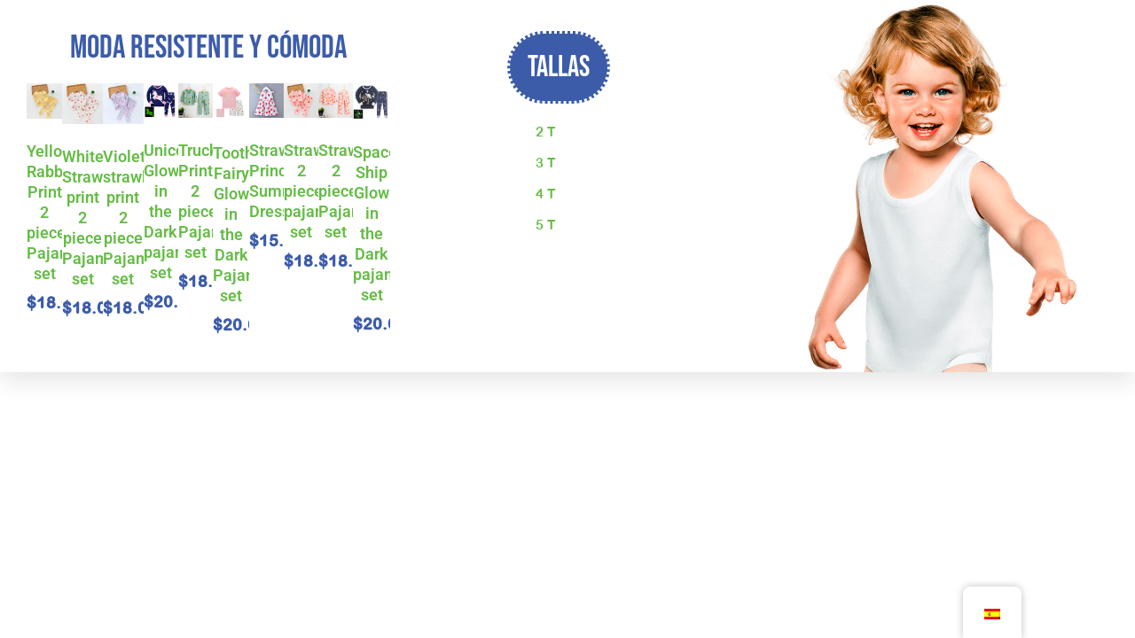

--- FILE ---
content_type: text/css
request_url: https://tukandesigns.com/wp-content/uploads/elementor/css/post-6.css?ver=1769080205
body_size: 322
content:
.elementor-kit-6{--e-global-color-primary:#6EC1E4;--e-global-color-secondary:#54595F;--e-global-color-text:#7A7A7A;--e-global-color-accent:#61CE70;--e-global-color-b53d096:#65BC46;--e-global-color-5d7c34a:#3C5CAA;--e-global-typography-primary-font-family:"Roboto";--e-global-typography-primary-font-weight:600;--e-global-typography-secondary-font-family:"Roboto Slab";--e-global-typography-secondary-font-weight:400;--e-global-typography-text-font-family:"Roboto";--e-global-typography-text-font-weight:400;--e-global-typography-accent-font-family:"Roboto";--e-global-typography-accent-font-weight:500;--e-global-typography-0c1d051-font-family:"Rowdies";--e-global-typography-0c1d051-font-weight:400;--e-global-typography-fac0fea-font-family:"Rowdies";--e-global-typography-fac0fea-font-weight:400;--e-global-typography-d783441-font-family:"Fredoka One";--e-global-typography-d783441-font-size:50px;--e-global-typography-d783441-font-weight:400;--e-global-typography-d783441-line-height:1.1em;--e-global-typography-d699611-font-family:"Bebas Neue";--e-global-typography-d699611-font-size:68px;--e-global-typography-d699611-font-weight:500;--e-global-typography-d699611-line-height:1.1em;}.elementor-kit-6 e-page-transition{background-color:#FFBC7D;}.elementor-section.elementor-section-boxed > .elementor-container{max-width:1140px;}.e-con{--container-max-width:1140px;}.elementor-widget:not(:last-child){margin-block-end:20px;}.elementor-element{--widgets-spacing:20px 20px;--widgets-spacing-row:20px;--widgets-spacing-column:20px;}{}h1.entry-title{display:var(--page-title-display);}@media(max-width:1024px){.elementor-kit-6{--e-global-typography-d783441-font-size:38px;--e-global-typography-d699611-font-size:38px;}.elementor-section.elementor-section-boxed > .elementor-container{max-width:1024px;}.e-con{--container-max-width:1024px;}}@media(max-width:767px){.elementor-section.elementor-section-boxed > .elementor-container{max-width:767px;}.e-con{--container-max-width:767px;}}

--- FILE ---
content_type: text/css
request_url: https://tukandesigns.com/wp-content/uploads/elementor/css/post-1123.css?ver=1769088855
body_size: 1227
content:
.elementor-1123 .elementor-element.elementor-element-5abfcf0:not(.elementor-motion-effects-element-type-background), .elementor-1123 .elementor-element.elementor-element-5abfcf0 > .elementor-motion-effects-container > .elementor-motion-effects-layer{background-color:#FFFFFF;}.elementor-1123 .elementor-element.elementor-element-5abfcf0 > .elementor-background-overlay{background-image:url("https://tukandesigns.com/wp-content/uploads/2022/06/pngegg-2022-06-16T061748.910.png");background-position:900px -129px;background-repeat:no-repeat;opacity:0.89;transition:background 0.3s, border-radius 0.3s, opacity 0.3s;}.elementor-1123 .elementor-element.elementor-element-5abfcf0{box-shadow:0px 10px 25px 0px rgba(0, 0, 0, 0.1);transition:background 0.3s, border 0.3s, border-radius 0.3s, box-shadow 0.3s;overflow:visible;}.elementor-1123 .elementor-element.elementor-element-684f134:not(.elementor-motion-effects-element-type-background), .elementor-1123 .elementor-element.elementor-element-684f134 > .elementor-motion-effects-container > .elementor-motion-effects-layer{background-image:url("https://tukandesigns.com/wp-content/uploads/2022/08/baby_PNG17964.png");background-position:900px 0px;background-repeat:no-repeat;background-size:contain;}.elementor-1123 .elementor-element.elementor-element-684f134{transition:background 0.3s, border 0.3s, border-radius 0.3s, box-shadow 0.3s;margin-top:0px;margin-bottom:0px;overflow:visible;}.elementor-1123 .elementor-element.elementor-element-684f134 > .elementor-background-overlay{transition:background 0.3s, border-radius 0.3s, opacity 0.3s;}.elementor-1123 .elementor-element.elementor-element-4da9816 > .elementor-element-populated{padding:35px 0px 30px 30px;}.elementor-widget-heading .elementor-heading-title{font-family:var( --e-global-typography-primary-font-family ), Sans-serif;font-weight:var( --e-global-typography-primary-font-weight );color:var( --e-global-color-primary );}.elementor-1123 .elementor-element.elementor-element-970b51c{text-align:center;}.elementor-1123 .elementor-element.elementor-element-970b51c .elementor-heading-title{font-family:"Bebas Neue", Sans-serif;font-size:36px;font-weight:500;line-height:1.1em;color:var( --e-global-color-5d7c34a );}.elementor-1123 .elementor-element.elementor-element-ac9da77 .ekit-wc-products .ekit-wc-product-title{color:var( --e-global-color-b53d096 );}.elementor-1123 .elementor-element.elementor-element-ac9da77 .ekit-wc-products .ekit-wc-product:hover .ekit-wc-product-title{color:var( --e-global-color-5d7c34a );}.elementor-1123 .elementor-element.elementor-element-ac9da77 .ekit-wc-product .ekit-wc-product-desc .ekit-wc-product-price .price{color:var( --e-global-color-5d7c34a );}.elementor-1123 .elementor-element.elementor-element-ac9da77 .ekit-wc-products .ekit-wc-products-wrapper ul.products .ekit-wc-product .ekit-wc-product-desc .ekit-wc-product-price ins .woocommerce-Price-amount, .elementor-1123 .elementor-element.elementor-element-ac9da77 .ekit-wc-products .ekit-wc-products-wrapper ul.products .ekit-wc-product .ekit-wc-product-desc .ekit-wc-product-price .woocommerce-Price-amount{font-family:"arial rounded", Sans-serif;}.elementor-1123 .elementor-element.elementor-element-ac9da77 .ekit-wid-con .woocommerce ul.products .ekit-wc-add-to-cart .add_to_cart_button{width:100%;border-radius:100px 100px 100px 100px;padding:10px 45px 10px 30px;margin:0px 0px 0px 0px;color:var( --e-global-color-astglobalcolor5 );background-color:var( --e-global-color-b53d096 );}.elementor-1123 .elementor-element.elementor-element-ac9da77 .ekit-wc-products .ekit-wc-products-wrapper ul.products .ekit-wc-product .ekit-wc-product-image .ekit-wc-add-to-cart .add_to_cart_button:before{border-radius:100px 100px 100px 100px;padding:6px 8px 6px 8px;margin:0px 2px 0px 0px;color:var( --e-global-color-5d7c34a );}.elementor-1123 .elementor-element.elementor-element-ac9da77 .ekit-wc-products .ekit-wc-product .onsale{font-family:"arial rounded", Sans-serif;color:var( --e-global-color-5d7c34a );}.elementor-1123 .elementor-element.elementor-element-ac9da77 .ekit-wid-con .woocommerce ul.products .ekit-wc-add-to-cart .added_to_cart{padding:8px 30px 8px 30px;margin:5px 0px 0px 0px;border-radius:100px 100px 100px 100px;overflow:hidden;}.elementor-1123 .elementor-element.elementor-element-a58a7fd > .elementor-element-populated{padding:35px 0px 30px 30px;}.elementor-1123 .elementor-element.elementor-element-a58a7fd{z-index:2;}.elementor-widget-button .elementor-button{background-color:var( --e-global-color-accent );font-family:var( --e-global-typography-accent-font-family ), Sans-serif;font-weight:var( --e-global-typography-accent-font-weight );}.elementor-1123 .elementor-element.elementor-element-059bd44 .elementor-button{background-color:var( --e-global-color-5d7c34a );font-family:"Bebas Neue", Sans-serif;font-size:33px;font-weight:500;line-height:1.1em;fill:#FFFFFF;color:#FFFFFF;border-style:dotted;border-radius:50px 50px 50px 50px;padding:20px 20px 20px 20px;}.elementor-1123 .elementor-element.elementor-element-059bd44 .elementor-button:hover, .elementor-1123 .elementor-element.elementor-element-059bd44 .elementor-button:focus{background-color:var( --e-global-color-astglobalcolor5 );color:var( --e-global-color-5d7c34a );border-color:var( --e-global-color-5d7c34a );}.elementor-1123 .elementor-element.elementor-element-059bd44 .elementor-button:hover svg, .elementor-1123 .elementor-element.elementor-element-059bd44 .elementor-button:focus svg{fill:var( --e-global-color-5d7c34a );}.elementor-widget-icon-list .elementor-icon-list-item:not(:last-child):after{border-color:var( --e-global-color-text );}.elementor-widget-icon-list .elementor-icon-list-icon i{color:var( --e-global-color-primary );}.elementor-widget-icon-list .elementor-icon-list-icon svg{fill:var( --e-global-color-primary );}.elementor-widget-icon-list .elementor-icon-list-item > .elementor-icon-list-text, .elementor-widget-icon-list .elementor-icon-list-item > a{font-family:var( --e-global-typography-text-font-family ), Sans-serif;font-weight:var( --e-global-typography-text-font-weight );}.elementor-widget-icon-list .elementor-icon-list-text{color:var( --e-global-color-secondary );}.elementor-1123 .elementor-element.elementor-element-f5d800a > .elementor-widget-container{margin:0px 0px 0px 0px;padding:0px 30px 0px 0px;}.elementor-1123 .elementor-element.elementor-element-f5d800a .elementor-icon-list-items:not(.elementor-inline-items) .elementor-icon-list-item:not(:last-child){padding-block-end:calc(11px/2);}.elementor-1123 .elementor-element.elementor-element-f5d800a .elementor-icon-list-items:not(.elementor-inline-items) .elementor-icon-list-item:not(:first-child){margin-block-start:calc(11px/2);}.elementor-1123 .elementor-element.elementor-element-f5d800a .elementor-icon-list-items.elementor-inline-items .elementor-icon-list-item{margin-inline:calc(11px/2);}.elementor-1123 .elementor-element.elementor-element-f5d800a .elementor-icon-list-items.elementor-inline-items{margin-inline:calc(-11px/2);}.elementor-1123 .elementor-element.elementor-element-f5d800a .elementor-icon-list-items.elementor-inline-items .elementor-icon-list-item:after{inset-inline-end:calc(-11px/2);}.elementor-1123 .elementor-element.elementor-element-f5d800a .elementor-icon-list-item:hover .elementor-icon-list-icon i{color:var( --e-global-color-5d7c34a );}.elementor-1123 .elementor-element.elementor-element-f5d800a .elementor-icon-list-item:hover .elementor-icon-list-icon svg{fill:var( --e-global-color-5d7c34a );}.elementor-1123 .elementor-element.elementor-element-f5d800a .elementor-icon-list-icon i{transition:color 0.3s;}.elementor-1123 .elementor-element.elementor-element-f5d800a .elementor-icon-list-icon svg{transition:fill 0.3s;}.elementor-1123 .elementor-element.elementor-element-f5d800a{--e-icon-list-icon-size:14px;--icon-vertical-offset:0px;}.elementor-1123 .elementor-element.elementor-element-f5d800a .elementor-icon-list-item > .elementor-icon-list-text, .elementor-1123 .elementor-element.elementor-element-f5d800a .elementor-icon-list-item > a{font-family:"arial rounded", Sans-serif;font-weight:400;}.elementor-1123 .elementor-element.elementor-element-f5d800a .elementor-icon-list-text{color:var( --e-global-color-b53d096 );transition:color 0.3s;}.elementor-1123 .elementor-element.elementor-element-f5d800a .elementor-icon-list-item:hover .elementor-icon-list-text{color:var( --e-global-color-5d7c34a );}@media(max-width:1024px){.elementor-1123 .elementor-element.elementor-element-5abfcf0 > .elementor-background-overlay{background-position:0px 0px;}.elementor-1123 .elementor-element.elementor-element-684f134:not(.elementor-motion-effects-element-type-background), .elementor-1123 .elementor-element.elementor-element-684f134 > .elementor-motion-effects-container > .elementor-motion-effects-layer{background-position:0px 0px;}.elementor-1123 .elementor-element.elementor-element-970b51c .elementor-heading-title{font-size:38px;}.elementor-1123 .elementor-element.elementor-element-059bd44 .elementor-button{font-size:38px;}}@media(max-width:767px){.elementor-1123 .elementor-element.elementor-element-5abfcf0 > .elementor-background-overlay{background-position:0px 0px;}.elementor-1123 .elementor-element.elementor-element-684f134:not(.elementor-motion-effects-element-type-background), .elementor-1123 .elementor-element.elementor-element-684f134 > .elementor-motion-effects-container > .elementor-motion-effects-layer{background-position:0px 0px;}}@media(min-width:768px){.elementor-1123 .elementor-element.elementor-element-4da9816{width:38.591%;}.elementor-1123 .elementor-element.elementor-element-a58a7fd{width:30.721%;}.elementor-1123 .elementor-element.elementor-element-8708bba{width:29.993%;}}@media(max-width:1024px) and (min-width:768px){.elementor-1123 .elementor-element.elementor-element-4da9816{width:100%;}.elementor-1123 .elementor-element.elementor-element-a58a7fd{width:100%;}}/* Start Custom Fonts CSS */@font-face {
	font-family: 'arial rounded';
	font-style: normal;
	font-weight: normal;
	font-display: auto;
	src: url('https://tukandesigns.com/wp-content/uploads/2022/06/arlrdbd.ttf') format('truetype');
}
/* End Custom Fonts CSS */